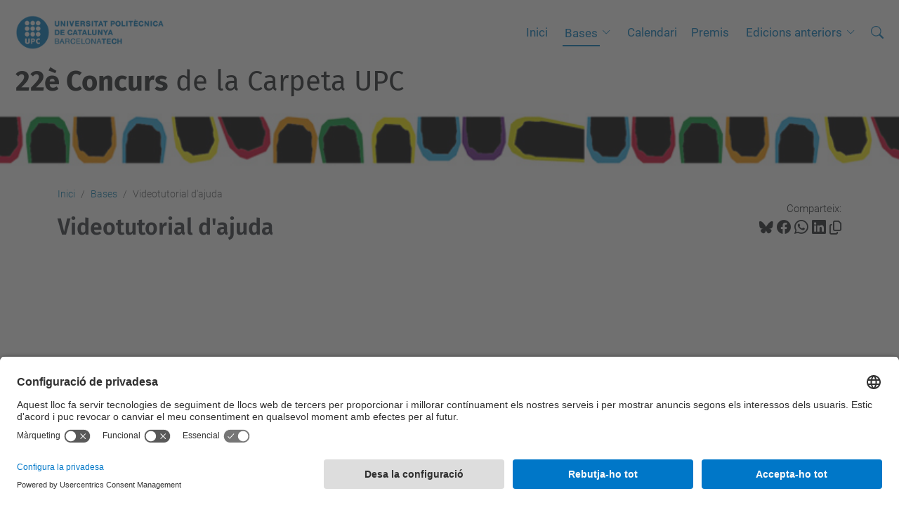

--- FILE ---
content_type: text/html;charset=utf-8
request_url: https://www.upc.edu/concurscarpeta/ca/bases/videotutorial-dajuda
body_size: 6678
content:
<!DOCTYPE html>
<html xmlns="http://www.w3.org/1999/xhtml" class="h-100" lang="ca" xml:lang="ca">

<head><meta http-equiv="Content-Type" content="text/html; charset=UTF-8" />
  <title>Videotutorial d'ajuda — 22è Concurs de la Carpeta UPC — UPC. Universitat Politècnica de Catalunya</title>
  <link rel="preconnect" href="//app.usercentrics.eu" />
  <link rel="preconnect" href="//api.usercentrics.eu" />
  <link rel="preconnect" href="//privacy-proxy.usercentrics.eu" />
  <link rel="dns-prefetch" href="//app.usercentrics.eu" />
  <link rel="dns-prefetch" href="//api.usercentrics.eu" />
  <link rel="preload" href="/concurscarpeta/++theme++genweb6.theme/stylesheets/fa.min.css" as="style" onload="this.onload=null;this.rel='stylesheet'" />
  <!-- <link rel="preload" href="//app.usercentrics.eu/browser-ui/latest/loader.js" as="script"/>
  <link rel="preload" href="//privacy-proxy.usercentrics.eu/latest/uc-block.bundle.js" as="script"/> -->
  <script>
    window.UC_UI_DOMAINS = {
      crossDomainConsentSharingIFrame: 'https://www.upc.edu/cross-domain-bridge.html',
    };
  </script>
  <script id="usercentrics-cmp" src="https://app.usercentrics.eu/browser-ui/latest/loader.js" data-settings-id="k73tMWYfS" async=""></script>
  <script type="application/javascript" src="https://privacy-proxy.usercentrics.eu/latest/uc-block.bundle.js"></script>
  <script>
    uc.deactivateBlocking([
      'HkocEodjb7', // Google Analytics is not blocked
      'BJ59EidsWQ', //GTM
      'mJTPU19oR', //Google adsense
    ]);
  </script>
  <script type="text/javascript" id="gtag-consent">
    window.dataLayer = window.dataLayer || [];

    function gtag() {
      dataLayer.push(arguments);
    }
    gtag("consent", "default", {
      ad_user_data: "denied",
      ad_personalization: "denied",
      ad_storage: "denied",
      analytics_storage: "denied",
      wait_for_update: 500
    });
    gtag("set", "ads_data_redaction", true);
  </script>
  <script defer="defer" type="application/javascript" src="/concurscarpeta/++theme++genweb6.theme/js/dataTables.min.js"></script>
  <script defer="defer" type="application/javascript" src="/concurscarpeta/++theme++genweb6.theme/js/select2.min.js"></script>
<meta charset="utf-8" /><meta name="twitter:card" content="summary" /><meta property="og:site_name" content="Concurs d'idees per la Carpeta UPC" /><meta property="og:title" content="Videotutorial d&amp;#x27;ajuda" /><meta property="twitter:title" content="Videotutorial d&amp;#x27;ajuda" /><meta property="og:type" content="website" /><meta property="og:description" content="" /><meta property="twitter:description" content="" /><meta property="og:url" content="https://www.upc.edu/concurscarpeta/ca/bases/videotutorial-dajuda" /><meta property="twitter:url" content="https://www.upc.edu/concurscarpeta/ca/bases/videotutorial-dajuda" /><meta property="og:image" content="https://www.upc.edu/concurscarpeta/++resource++plone-logo.svg" /><meta property="twitter:image" content="https://www.upc.edu/concurscarpeta/++resource++plone-logo.svg" /><meta property="og:image:type" content="image/png" /><meta name="robots" content="all" /><meta name="DC.date.created" content="2012-06-26T13:17:00+01:00" /><meta name="DC.date.modified" content="2012-06-26T13:17:00+01:00" /><meta name="DC.type" content="Pàgina" /><meta name="DC.format" content="text/html" /><meta name="DC.language" content="ca" /><meta name="DC.date.valid_range" content="2011/07/26 - " /><meta name="description" /><meta name="viewport" content="width=device-width, initial-scale=1.0" /><meta name="generator" content="Plone - https://plone.org/" /><link rel="alternate" hreflang="ca" href="https://www.upc.edu/concurscarpeta/ca/bases/videotutorial-dajuda" /><link rel="alternate" hreflang="x-default" href="https://www.upc.edu/concurscarpeta/ca/bases/videotutorial-dajuda" /><link rel="canonical" href="https://www.upc.edu/concurscarpeta/ca/bases/videotutorial-dajuda" /><link rel="preload icon" type="image/vnd.microsoft.icon" href="https://www.upc.edu/concurscarpeta/ca/favicon.ico?name=favicon.ico" /><link rel="mask-icon" href="https://www.upc.edu/concurscarpeta/ca/favicon.ico?name=favicon.ico" /><link href="https://www.upc.edu/concurscarpeta/ca/@@search" rel="search" title="Cerca en aquest lloc" /><link data-bundle="easyform" href="https://www.upc.edu/concurscarpeta/++webresource++b6e63fde-4269-5984-a67a-480840700e9a/++resource++easyform.css" media="all" rel="stylesheet" type="text/css" /><link data-bundle="mosaic-css" href="https://www.upc.edu/concurscarpeta/++webresource++480da030-29cc-549f-ac36-8d1ede79795e/++plone++mosaic/mosaic.min.css" media="all" rel="stylesheet" type="text/css" /><link data-bundle="multilingual" href="https://www.upc.edu/concurscarpeta/++webresource++4b25ebfe-4288-5cbe-b3d2-cfa66e33cd82/++resource++plone.app.multilingual.stylesheet/multilingual.css" media="all" rel="stylesheet" type="text/css" /><link data-bundle="plone-fullscreen" href="https://www.upc.edu/concurscarpeta/++webresource++ac83a459-aa2c-5a45-80a9-9d3e95ae0847/++plone++static/plone-fullscreen/fullscreen.css" media="all" rel="stylesheet" type="text/css" /><link data-bundle="upc-bundle" href="https://www.upc.edu/concurscarpeta/++webresource++14ff9cc0-0eda-5e21-a9bd-22687843ae35/++theme++genweb6.upc/stylesheets/theme-upc.min.css" media="all" rel="stylesheet" type="text/css" /><link href="https://www.upc.edu/concurscarpeta/++webresource++28af1d0a-b056-5919-b6d4-a78c653e985d//++theme++genweb6.theme/stylesheets/theme.min.css" media="all" rel="stylesheet" type="text/css" /><script async="" src="https://www.googletagmanager.com/gtag/js?id=G-J34Z4576RZ"></script><script>
  window.dataLayer = window.dataLayer || [];
  function gtag(){dataLayer.push(arguments);}
  gtag('js', new Date());

  gtag('config', 'G-J34Z4576RZ');
</script><script data-bundle="plone-fullscreen" integrity="sha384-yAbXscL0aoE/0AkFhaGNz6d74lDy9Cz7PXfkWNqRnFm0/ewX0uoBBoyPBU5qW7Nr" src="https://www.upc.edu/concurscarpeta/++webresource++6aa4c841-faf5-51e8-8109-90bd97e7aa07/++plone++static/plone-fullscreen/fullscreen.js"></script><script data-bundle="plone" integrity="sha384-VpRtef0in9VvJccUgGM+OKJxMlKkCjrUuv4dmkXUjfuBQMRjcDWGNmTYiPWFcckC" src="https://www.upc.edu/concurscarpeta/++webresource++63fc8075-8d9c-52b0-bd0c-c7db8d9c785d/++plone++static/bundle-plone/bundle.min.js"></script><script data-bundle="datagridfield-bundle" integrity="sha384-ab8+ZO465yuhsQpCxqQ3u2HpLcOwNqxIS0HAA+laLWcfsX8+8SXtI9TSBzDJg9wf" src="https://www.upc.edu/concurscarpeta/++webresource++b5050647-6b73-57ea-8cc2-e492b13e1606/++resource++collective.z3cform.datagridfield/datagridfield-remote.min.js"></script><script integrity="sha384-Z0c0O7SGparpXtqZ7DqB+2xYabbv4FwSW10MAxUzrFnDh7Bfxubjpre0f7AIxrKf" src="https://www.upc.edu/concurscarpeta/++webresource++428ff13a-1bd4-583d-ba0b-b909e791367c//++theme++genweb6.theme/js/theme.min.js"></script></head>

<body class="d-flex flex-column h-100 col-content frontend icons-on portaltype-document section-bases site-ca subsection-videotutorial-dajuda template-document_view thumbs-on userrole-anonymous viewpermission-view" id="visual-portal-wrapper" dir="ltr" data-base-url="https://www.upc.edu/concurscarpeta/ca/bases/videotutorial-dajuda" data-view-url="https://www.upc.edu/concurscarpeta/ca/bases/videotutorial-dajuda" data-portal-url="https://www.upc.edu/concurscarpeta" data-i18ncatalogurl="https://www.upc.edu/concurscarpeta/plonejsi18n" data-pat-pickadate="{&quot;date&quot;: {&quot;selectYears&quot;: 200}, &quot;time&quot;: {&quot;interval&quot;: 5 } }" data-pat-plone-modal="{&quot;actionOptions&quot;: {&quot;displayInModal&quot;: false}}"><div class="outer-wrapper flex-shrink-0">

    <header id="content-header" class="sticky-top">
      <div id="portal-top" class="w-100">
        


    <div id="header" class="d-flex align-items-center light-to-dark-theme">

        <a href="#main-container" class="d-none">Anar al contingut principal</a>

        <div id="portal-logos" class="d-flex me-4">
            <div id="logo-primary">

                <a href="https://www.upc.edu/ca" target="_blank">

                    <img alt="Universitat Politècnica de Catalunya" title="Universitat Politècnica de Catalunya" class="img-desktop" src="https://www.upc.edu/concurscarpeta/@@gw-logo" />

                </a>

                

            </div>

            
        </div>

        <nav id="portal-navbar" role="navigation" class="global-navigation ms-auto">

            <ul class="navbar-nav mb-2 mb-lg-0 align-items-center" id="portal-globalnav">
                <li class="home nav-item">
                    <a class="nav-link" href="https://www.upc.edu/concurscarpeta/ca">Inici</a>
                </li>

                <li class="bases has_subtree current nav-item"><a href="https://www.upc.edu/concurscarpeta/ca/bases" target="_self" class="state-published nav-link" aria-haspopup="true">Bases</a><input type="checkbox" class="opener" /><label for="navitem-bases" role="button" aria-label="Bases"></label><ul class="has_subtree dropdown"><li class="qui-pot-participar nav-item"><a href="https://www.upc.edu/concurscarpeta/ca/bases/qui-pot-participar" target="_self" class="state-published nav-link">Qui pot participar</a></li><li class="requeriments-basics nav-item"><a href="https://www.upc.edu/concurscarpeta/ca/bases/requeriments-basics" target="_self" class="state-published nav-link">Requeriments bàsics</a></li><li class="seleccio-i-jurat nav-item"><a href="https://www.upc.edu/concurscarpeta/ca/bases/seleccio-i-jurat" target="_self" class="state-published nav-link">Jurat i criteris</a></li><li class="premis nav-item"><a href="https://www.upc.edu/concurscarpeta/ca/bases/premis" target="_self" class="state-published nav-link">Premis</a></li><li class="plantilla nav-item"><a href="https://www.upc.edu/concurscarpeta/ca/bases/plantilla" target="_self" class="state-published nav-link">Plantilla carpeta UPC</a></li></ul></li><li class="calendari nav-item"><a href="https://www.upc.edu/concurscarpeta/ca/calendari" target="_self" class="state-published nav-link">Calendari</a></li><li class="premis nav-item"><a href="https://www.upc.edu/concurscarpeta/ca/premis" target="_self" class="state-published nav-link">Premis</a></li><li class="edicions-anteriors has_subtree nav-item"><a href="https://www.upc.edu/concurscarpeta/ca/edicions-anteriors" target="_self" class="state-published nav-link" aria-haspopup="true">Edicions anteriors</a><input type="checkbox" class="opener" /><label for="navitem-edicions-anteriors" role="button" aria-label="Edicions anteriors"></label><ul class="has_subtree dropdown"><li class="21e-concurs-2024-2025-1 nav-item"><a href="https://www.upc.edu/concurscarpeta/ca/edicions-anteriors/21e-concurs-2024-2025-1" target="_self" class="state-published nav-link">21è concurs 2024 2025</a></li><li class="20e-concurs-2023-2024 nav-item"><a href="https://www.upc.edu/concurscarpeta/ca/edicions-anteriors/20e-concurs-2023-2024" target="_self" class="state-published nav-link">20è concurs 2023-24</a></li><li class="19e-concurs-2021-22-1 nav-item"><a href="https://www.upc.edu/concurscarpeta/ca/edicions-anteriors/19e-concurs-2021-22-1" target="_self" class="state-published nav-link">19è Concurs 2022-23</a></li><li class="18e-concurs-2021-22-1 nav-item"><a href="https://www.upc.edu/concurscarpeta/ca/edicions-anteriors/18e-concurs-2021-22-1" target="_self" class="state-published nav-link">18è Concurs 2021-22</a></li><li class="17e-concurs-2020-21 nav-item"><a href="https://www.upc.edu/concurscarpeta/ca/edicions-anteriors/17e-concurs-2020-21" target="_self" class="state-published nav-link">17è Concurs 2020-21</a></li><li class="16e-concurs-2019-20 nav-item"><a href="https://www.upc.edu/concurscarpeta/ca/edicions-anteriors/16e-concurs-2019-20" target="_self" class="state-published nav-link">16è Concurs 2019-20</a></li><li class="15e-concurs-2018-19 nav-item"><a href="https://www.upc.edu/concurscarpeta/ca/edicions-anteriors/15e-concurs-2018-19" target="_self" class="state-published nav-link">15è Concurs 2018-19</a></li><li class="14e-concurs-carpeta-upc nav-item"><a href="https://www.upc.edu/concurscarpeta/ca/edicions-anteriors/14e-concurs-carpeta-upc" target="_self" class="state-published nav-link">14è Concurs 2017-18</a></li><li class="13e-concurs-2016-17 nav-item"><a href="https://www.upc.edu/concurscarpeta/ca/edicions-anteriors/13e-concurs-2016-17" target="_self" class="state-published nav-link">13è Concurs 2016-17</a></li><li class="12e-concurs-2015-16 nav-item"><a href="https://www.upc.edu/concurscarpeta/ca/edicions-anteriors/12e-concurs-2015-16" target="_self" class="state-published nav-link">12è Concurs 2015-16</a></li><li class="11e-concurs-2014-15 nav-item"><a href="https://www.upc.edu/concurscarpeta/ca/edicions-anteriors/11e-concurs-2014-15" target="_self" class="state-published nav-link">11è Concurs 2014-15</a></li><li class="10e-concurs-2013-14 nav-item"><a href="https://www.upc.edu/concurscarpeta/ca/edicions-anteriors/10e-concurs-2013-14" target="_self" class="state-published nav-link">10è Concurs 2013-14</a></li><li class="9e-concurs-2012-13 nav-item"><a href="https://www.upc.edu/concurscarpeta/ca/edicions-anteriors/9e-concurs-2012-13" target="_self" class="state-published nav-link">9è Concurs 2012-13</a></li><li class="8e-concurs-2011-12 nav-item"><a href="https://www.upc.edu/concurscarpeta/ca/edicions-anteriors/8e-concurs-2011-12" target="_self" class="state-published nav-link">8è Concurs 2011-12</a></li><li class="7e-concurs-2010-11 nav-item"><a href="https://www.upc.edu/concurscarpeta/ca/edicions-anteriors/7e-concurs-2010-11" target="_self" class="state-published nav-link">7è Concurs 2010-11</a></li><li class="6e-concurs-2009-10 nav-item"><a href="https://www.upc.edu/concurscarpeta/ca/edicions-anteriors/6e-concurs-2009-10" target="_self" class="state-published nav-link">6è Concurs 2009-10</a></li><li class="5e-concurs-2008-09 nav-item"><a href="https://www.upc.edu/concurscarpeta/ca/edicions-anteriors/5e-concurs-2008-09" target="_self" class="state-published nav-link">5è Concurs 2008-09</a></li><li class="4r-concurs-2007-08 nav-item"><a href="https://www.upc.edu/concurscarpeta/ca/edicions-anteriors/4r-concurs-2007-08" target="_self" class="state-published nav-link">4t Concurs 2007-08</a></li><li class="3r-concurs-2006-07 nav-item"><a href="https://www.upc.edu/concurscarpeta/ca/edicions-anteriors/3r-concurs-2006-07" target="_self" class="state-published nav-link">3r Concurs 2006-07</a></li><li class="2n-concurs-2005-06 nav-item"><a href="https://www.upc.edu/concurscarpeta/ca/edicions-anteriors/2n-concurs-2005-06" target="_self" class="state-published nav-link">2n Concurs 2005-06</a></li><li class="1r-concurs-2004-05 nav-item"><a href="https://www.upc.edu/concurscarpeta/ca/edicions-anteriors/1r-concurs-2004-05" target="_self" class="state-published nav-link">1r Concurs 2004-05</a></li></ul></li>

                

                
            </ul>
        </nav>

        <div id="portal-searchbox" class="nav-item">

            

    <form id="searchGadget_form" action="https://www.upc.edu/concurscarpeta/ca/@@search" role="search" class="d-flex pat-livesearch show_images " data-pat-livesearch="ajaxUrl:https://www.upc.edu/concurscarpeta/ca/@@ajax-search">

        <label class="hiddenStructure" for="searchGadget">Cerca</label>

        

            <input name="SearchableText" type="text" size="18" id="searchGadget" title="Cerca en el lloc" placeholder="Cerca en el lloc" class="searchField form-control me-3" />

            

            

        

        <button class="searchButton" type="submit" alt="Cerca" aria-label="Cerca"><i class="bi bi-search" alt="Cerca" title="Cerca"></i></button>

        <div id="portal-advanced-search" class="hiddenStructure">

            <a href="https://www.upc.edu/concurscarpeta/ca/@@search">Cerca avançada…</a>

        </div>

    </form>


        </div>

        <div id="portal-navbar-mobile" class="d-none ms-auto" role="navigation">

            <nav class="navbar navbar-dark">

                <div class="container-fluid">

                    <button class="navbar-toggler" type="button" data-bs-toggle="offcanvas" aria-label="Close" data-bs-target="#gwMobileNavbar" aria-controls="gwMobileNavbar">

                    <span class="navbar-toggler-icon"></span>

                    </button>

                    <div class="offcanvas offcanvas-end text-bg-dark" tabindex="-1" id="gwMobileNavbar" aria-labelledby="gwMobileNavbarLabel">

                        <div class="offcanvas-header">

                            <p class="h5">Menú</p>
                            <button type="button" class="btn-close btn-close-white" data-bs-dismiss="offcanvas" aria-label="Close"></button>

                        </div>

                        <div class="offcanvas-body">

                            <div class="d-flex mt-3 mb-2" role="search">

                                <div id="portal-searchbox-mobile" class="nav-item">

                                    

    <form id="searchGadget_form_mobile" action="https://www.upc.edu/concurscarpeta/ca/@@search" role="search" class="d-flex pat-livesearch show_images " data-pat-livesearch="ajaxUrl:https://www.upc.edu/concurscarpeta/ca/@@ajax-search">

        <label class="hiddenStructure" for="searchGadget_mobile">Cerca</label>

        

            <input name="SearchableText" type="text" size="18" id="searchGadget_mobile" title="Cerca en el lloc" placeholder="Cerca en el lloc" class="searchField form-control me-3" />

            

            

        

        <button class="searchButton" type="submit" alt="Cerca" aria-label="Cerca"><i class="bi bi-search" alt="Cerca" title="Cerca"></i></button>

        <div id="portal-advanced-search_mobile" class="hiddenStructure">

            <a href="https://www.upc.edu/concurscarpeta/ca/@@search">Cerca avançada…</a>

        </div>

    </form>



                                </div>

                            </div>

                            <ul class="navbar-nav justify-content-end flex-grow-1 pe-3">

                                <li class="nav-item">

                                    <a class="nav-link" href="https://www.upc.edu/concurscarpeta/ca">Inici</a>

                                </li>

                                

                                    <li class="ps-3"><hr class="mt-1 mb-1" /></li>

                                    <li class="bases has_subtree current nav-item"><a href="https://www.upc.edu/concurscarpeta/ca/bases" target="_self" class="state-published nav-link" aria-haspopup="true">Bases</a><input type="checkbox" class="opener" /><label for="navitem-bases" role="button" aria-label="Bases"></label><ul class="has_subtree dropdown"><li class="qui-pot-participar nav-item"><a href="https://www.upc.edu/concurscarpeta/ca/bases/qui-pot-participar" target="_self" class="state-published nav-link">Qui pot participar</a></li><li class="requeriments-basics nav-item"><a href="https://www.upc.edu/concurscarpeta/ca/bases/requeriments-basics" target="_self" class="state-published nav-link">Requeriments bàsics</a></li><li class="seleccio-i-jurat nav-item"><a href="https://www.upc.edu/concurscarpeta/ca/bases/seleccio-i-jurat" target="_self" class="state-published nav-link">Jurat i criteris</a></li><li class="premis nav-item"><a href="https://www.upc.edu/concurscarpeta/ca/bases/premis" target="_self" class="state-published nav-link">Premis</a></li><li class="plantilla nav-item"><a href="https://www.upc.edu/concurscarpeta/ca/bases/plantilla" target="_self" class="state-published nav-link">Plantilla carpeta UPC</a></li></ul></li><li class="calendari nav-item"><a href="https://www.upc.edu/concurscarpeta/ca/calendari" target="_self" class="state-published nav-link">Calendari</a></li><li class="premis nav-item"><a href="https://www.upc.edu/concurscarpeta/ca/premis" target="_self" class="state-published nav-link">Premis</a></li><li class="edicions-anteriors has_subtree nav-item"><a href="https://www.upc.edu/concurscarpeta/ca/edicions-anteriors" target="_self" class="state-published nav-link" aria-haspopup="true">Edicions anteriors</a><input type="checkbox" class="opener" /><label for="navitem-edicions-anteriors" role="button" aria-label="Edicions anteriors"></label><ul class="has_subtree dropdown"><li class="21e-concurs-2024-2025-1 nav-item"><a href="https://www.upc.edu/concurscarpeta/ca/edicions-anteriors/21e-concurs-2024-2025-1" target="_self" class="state-published nav-link">21è concurs 2024 2025</a></li><li class="20e-concurs-2023-2024 nav-item"><a href="https://www.upc.edu/concurscarpeta/ca/edicions-anteriors/20e-concurs-2023-2024" target="_self" class="state-published nav-link">20è concurs 2023-24</a></li><li class="19e-concurs-2021-22-1 nav-item"><a href="https://www.upc.edu/concurscarpeta/ca/edicions-anteriors/19e-concurs-2021-22-1" target="_self" class="state-published nav-link">19è Concurs 2022-23</a></li><li class="18e-concurs-2021-22-1 nav-item"><a href="https://www.upc.edu/concurscarpeta/ca/edicions-anteriors/18e-concurs-2021-22-1" target="_self" class="state-published nav-link">18è Concurs 2021-22</a></li><li class="17e-concurs-2020-21 nav-item"><a href="https://www.upc.edu/concurscarpeta/ca/edicions-anteriors/17e-concurs-2020-21" target="_self" class="state-published nav-link">17è Concurs 2020-21</a></li><li class="16e-concurs-2019-20 nav-item"><a href="https://www.upc.edu/concurscarpeta/ca/edicions-anteriors/16e-concurs-2019-20" target="_self" class="state-published nav-link">16è Concurs 2019-20</a></li><li class="15e-concurs-2018-19 nav-item"><a href="https://www.upc.edu/concurscarpeta/ca/edicions-anteriors/15e-concurs-2018-19" target="_self" class="state-published nav-link">15è Concurs 2018-19</a></li><li class="14e-concurs-carpeta-upc nav-item"><a href="https://www.upc.edu/concurscarpeta/ca/edicions-anteriors/14e-concurs-carpeta-upc" target="_self" class="state-published nav-link">14è Concurs 2017-18</a></li><li class="13e-concurs-2016-17 nav-item"><a href="https://www.upc.edu/concurscarpeta/ca/edicions-anteriors/13e-concurs-2016-17" target="_self" class="state-published nav-link">13è Concurs 2016-17</a></li><li class="12e-concurs-2015-16 nav-item"><a href="https://www.upc.edu/concurscarpeta/ca/edicions-anteriors/12e-concurs-2015-16" target="_self" class="state-published nav-link">12è Concurs 2015-16</a></li><li class="11e-concurs-2014-15 nav-item"><a href="https://www.upc.edu/concurscarpeta/ca/edicions-anteriors/11e-concurs-2014-15" target="_self" class="state-published nav-link">11è Concurs 2014-15</a></li><li class="10e-concurs-2013-14 nav-item"><a href="https://www.upc.edu/concurscarpeta/ca/edicions-anteriors/10e-concurs-2013-14" target="_self" class="state-published nav-link">10è Concurs 2013-14</a></li><li class="9e-concurs-2012-13 nav-item"><a href="https://www.upc.edu/concurscarpeta/ca/edicions-anteriors/9e-concurs-2012-13" target="_self" class="state-published nav-link">9è Concurs 2012-13</a></li><li class="8e-concurs-2011-12 nav-item"><a href="https://www.upc.edu/concurscarpeta/ca/edicions-anteriors/8e-concurs-2011-12" target="_self" class="state-published nav-link">8è Concurs 2011-12</a></li><li class="7e-concurs-2010-11 nav-item"><a href="https://www.upc.edu/concurscarpeta/ca/edicions-anteriors/7e-concurs-2010-11" target="_self" class="state-published nav-link">7è Concurs 2010-11</a></li><li class="6e-concurs-2009-10 nav-item"><a href="https://www.upc.edu/concurscarpeta/ca/edicions-anteriors/6e-concurs-2009-10" target="_self" class="state-published nav-link">6è Concurs 2009-10</a></li><li class="5e-concurs-2008-09 nav-item"><a href="https://www.upc.edu/concurscarpeta/ca/edicions-anteriors/5e-concurs-2008-09" target="_self" class="state-published nav-link">5è Concurs 2008-09</a></li><li class="4r-concurs-2007-08 nav-item"><a href="https://www.upc.edu/concurscarpeta/ca/edicions-anteriors/4r-concurs-2007-08" target="_self" class="state-published nav-link">4t Concurs 2007-08</a></li><li class="3r-concurs-2006-07 nav-item"><a href="https://www.upc.edu/concurscarpeta/ca/edicions-anteriors/3r-concurs-2006-07" target="_self" class="state-published nav-link">3r Concurs 2006-07</a></li><li class="2n-concurs-2005-06 nav-item"><a href="https://www.upc.edu/concurscarpeta/ca/edicions-anteriors/2n-concurs-2005-06" target="_self" class="state-published nav-link">2n Concurs 2005-06</a></li><li class="1r-concurs-2004-05 nav-item"><a href="https://www.upc.edu/concurscarpeta/ca/edicions-anteriors/1r-concurs-2004-05" target="_self" class="state-published nav-link">1r Concurs 2004-05</a></li></ul></li>

                                

                                

                                

                            </ul>
                        </div>
                    </div>
                </div>
            </nav>
        </div>
    </div>



      </div>
    </header>

    <div id="above-content-wrapper">
      <div id="viewlet-above-content">



    <div id="hero" class="light-to-dark-theme image-hero content-hero" style="--bg-img-url: url(https://www.upc.edu/concurscarpeta/@@gw-hero)">

        

        

        

            <section>

                

                

                <img alt="" src="https://www.upc.edu/concurscarpeta/@@gw-hero" />

            </section>

        

        <div class="site_title">

            

                

                <div class="h1">
                    <a accesskey="1" class="text-decoration-none" href="https://www.upc.edu/concurscarpeta/ca">
                        <strong>22è Concurs</strong> de la Carpeta UPC
                    </a>
                </div>

            

        </div>

        

    </div>





<nav id="portal-breadcrumbs" aria-label="breadcrumb" label_breadcrumb="label_breadcrumb">
  <div class="container">
    <ol class="breadcrumb">
      <li class="breadcrumb-item"><a href="https://www.upc.edu/concurscarpeta/ca">Inici</a></li>
      
        <li class="breadcrumb-item"><a href="https://www.upc.edu/concurscarpeta/ca/bases">Bases</a></li>
        
      
        
        <li class="breadcrumb-item active" aria-current="page">Videotutorial d'ajuda</li>
      
    </ol>
  </div>
</nav>
</div>
    </div>

    <div class="container">
      <div class="row">
        <aside id="global_statusmessage" class="col-12">
      

      <div>
      </div>
    </aside>
      </div>
      <main id="main-container" class="row">
        <section id="portal-column-content">

      

      

        

          <article id="content">

            

              <header>

                <div id="viewlet-above-content-title"><span id="social-tags-body" itemscope="" itemtype="http://schema.org/WebPage" style="display: none">
  <span itemprop="name">Videotutorial d&amp;#x27;ajuda</span>
  <span itemprop="description"></span>
  <span itemprop="url">https://www.upc.edu/concurscarpeta/ca/bases/videotutorial-dajuda</span>
  <span itemprop="image">https://www.upc.edu/concurscarpeta/++resource++plone-logo.svg</span>
</span>

<div id="social_tags">

  <p class="fs-s mb-0">
    Comparteix:
  </p>

  

    <a target="_blank" href="https://bsky.app/intent/compose?text=Videotutorial d'ajuda https://www.upc.edu/concurscarpeta/resolveuid/d6775b0d6a404f8c8cfc1894d81b4631" title="Bluesky">

      <i class="fa-brands fa-bluesky"></i>

    </a>

    

  

    <a target="_blank" href="https://www.facebook.com/sharer/sharer.php?u=https://www.upc.edu/concurscarpeta/resolveuid/d6775b0d6a404f8c8cfc1894d81b4631" title="Facebook">

      <i class="bi bi-facebook"></i>

    </a>

    

  

    <a target="_blank" href="https://wa.me/?text=Videotutorial d'ajuda https://www.upc.edu/concurscarpeta/resolveuid/d6775b0d6a404f8c8cfc1894d81b4631" title="Whatsapp">

      <i class="bi bi-whatsapp"></i>

    </a>

    

  

    <a target="_blank" href="https://www.linkedin.com/sharing/share-offsite?url=https://www.upc.edu/concurscarpeta/resolveuid/d6775b0d6a404f8c8cfc1894d81b4631" title="Linkedin">

      <i class="bi bi-linkedin"></i>

    </a>

    

  

    

    <a href="#" data-bs-toggle="tooltip" id="copy-universal-link" data-url="https://www.upc.edu/concurscarpeta/resolveuid/d6775b0d6a404f8c8cfc1894d81b4631" aria-label="Copiat!" data-bs-title="Copiat!" data-bs-original-title="Copiar enllaç">

      <i class="fa-regular fa-copy"></i>

    </a>

  

</div>
</div>

                
                  <h1>Videotutorial d'ajuda</h1>

                

                <div id="viewlet-below-content-title"></div>

                
                  

                

                <div id="viewlet-below-content-description"></div>

              </header>

              <div id="viewlet-above-content-body">


</div>

              <div id="content-core">
                
      

        <section id="section-text">
          <div class="" id="parent-fieldname-text"><iframe height="550px" loading="lazy" src="https://llocs.upc.edu/www-carpeta/genweb/videotutorial/videotutorial2.php" width=""></iframe></div>
        </section>

      
    
              </div>

              <div id="viewlet-below-content-body">






</div>

            
            <footer>
              <div id="viewlet-below-content">




</div>
            </footer>
          </article>
        
      

      
    </section>
        
      </main>
      <!--/row-->
    </div>
    <!--/container-->

    <footer id="portal-footer-wrapper" class="mt-auto">
      <div id="portal-footer">

      <div id="footer-contact" role="contentinfo">

    <div class="row">

      <div class="col-md-4 map">
        <h2>On som</h2>
        <iframe class="footer-contact-map" width="100%" height="300" frameborder="0" scrolling="no" marginheight="0" marginwidth="0" src="https://maps.google.com/maps?width=100%&amp;height=300&amp;hl=ca&amp;q=Campus%20Diagonal%20Nord.%20Edifici%20VX%20(Vèrtex).%20Pl.%20Eusebi%20Güell,%206.%2008034%20Barcelona+()&amp;t=&amp;z=15&amp;ie=UTF8&amp;iwloc=B&amp;output=embed" title="Campus Diagonal Nord, Edifici VX (Vèrtex). Pl. Eusebi Güell, 6 08034 Barcelona">
          Google Maps
        </iframe>
        
      </div>

      <div class="col-md-3 offset-md-1 contact">
        <h2>Contacte</h2>

        

        <address>
          <div class="well well-gradient">
<p>Per qualsevol dubte pots contactar amb nosaltres emplenant el formulari de l'esquerra o enviant un correu a concurs.carpeta@(upc.edu)<br /><br />També pots trucar-nos al telèfon<br /><strong>93 401 61 88</strong></p>
</div>
<p> </p>

          <p>
            <a href="https://www.upc.edu/concurscarpeta/ca/contact">Formulari de contacte</a>
          </p>
        </address>

      </div>

      <div class="col-md-3 offset-md-1">

        

          

        

      </div>

    </div>

  </div><div id="footer-complementary" data-class="dark-theme" data-img="https://www.upc.edu/concurscarpeta/@@gw-hero">

    <div class="row">

        <div class="col-md-4 text-primary">
            <p><strong>© UPC</strong> Servei de Comunicació</p>
        </div>

        <div class="col-md-8">
            <nav id="complimentary-footer-nav" aria-label="Complimenatary-footer">
                <ul id="footer-menu-complementari" class="footer-container">

                    <li>
                        <span class="text-muted me-2">Desenvolupat amb</span>
                        <a href="https://genweb.upc.edu/ca" target="_blank">
                            <img title="genweb UPC" alt="genweb UPC" class="logoGenwebUPC" loading="lazy" src="https://www.upc.edu/concurscarpeta/++theme++genweb6.theme/img/genwebUPC.webp" />
                        </a>
                    </li>

                    

                    <li>
                        <a accesskey="3" href="https://www.upc.edu/concurscarpeta/ca/sitemap" target="_self">Mapa del lloc</a>
                    </li>

                    <li>
                        <a accesskey="0" href="https://www.upc.edu/concurscarpeta/ca/accessibility" target="_self">Accessibilitat</a>
                    </li>

                    <li>
                        <a href="https://www.upc.edu/ca/avis-legal" target="_blank">Avís legal</a>
                    </li>

                    <li>
                        <a href="#" target="_self" onclick="UC_UI.showSecondLayer();">Configuració de privadesa</a>
                    </li>
                </ul>
            </nav>
        </div>
    </div>
</div></div>
    </footer>
  </div><!--/outer-wrapper --><aside id="back-to-top">
    <a href="#" class="back-to-top" aria-label="Anar al començament de la pàgina">
      <svg xmlns="http://www.w3.org/2000/svg" width="16" height="16" fill="currentColor" class="bi bi-arrow-up-circle-fill" viewbox="0 0 16 16" title="Anar al començament de la pàgina">
        <path d="M16 8A8 8 0 1 0 0 8a8 8 0 0 0 16 0zm-7.5 3.5a.5.5 0 0 1-1 0V5.707L5.354 7.854a.5.5 0 1 1-.708-.708l3-3a.5.5 0 0 1 .708 0l3 3a.5.5 0 0 1-.708.708L8.5 5.707V11.5z"></path>
      </svg>
    </a>
  </aside></body>

</html>